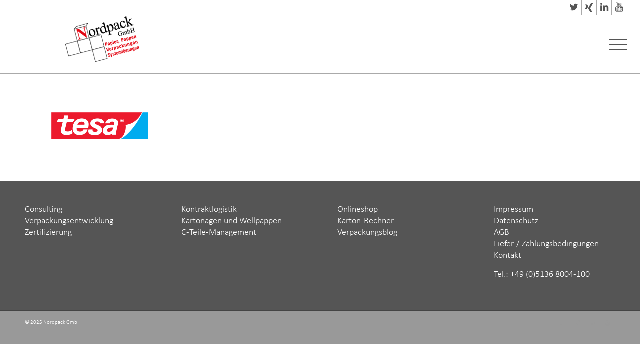

--- FILE ---
content_type: text/html; charset=UTF-8
request_url: https://www.nordpack.de/partner-marken/tesa_300/
body_size: 20398
content:
<!DOCTYPE html><html lang="de" class="html_stretched responsive av-preloader-disabled av-default-lightbox  html_header_top html_logo_left html_main_nav_header html_menu_right html_large html_header_sticky html_header_shrinking html_header_topbar_active html_mobile_menu_tablet html_header_searchicon html_content_align_center html_header_unstick_top_disabled html_header_stretch html_av-overlay-side html_av-overlay-side-classic html_av-submenu-noclone html_entry_id_3020 av-cookies-no-cookie-consent av-no-preview html_text_menu_active"><head><meta charset="UTF-8" /><meta name="viewport" content="width=device-width, initial-scale=1"><meta name='robots' content='index, follow, max-image-preview:large, max-snippet:-1, max-video-preview:-1' /><style>img:is([sizes="auto" i], [sizes^="auto," i]) { contain-intrinsic-size: 3000px 1500px }</style><title>tesa_300 - Nordpack GmbH</title><link rel="canonical" href="https://www.nordpack.de/partner-marken/tesa_300/" /><meta property="og:locale" content="de_DE" /><meta property="og:type" content="article" /><meta property="og:title" content="tesa_300 - Nordpack GmbH" /><meta property="og:url" content="https://www.nordpack.de/partner-marken/tesa_300/" /><meta property="og:site_name" content="Nordpack GmbH" /><meta property="og:image" content="https://www.nordpack.de/partner-marken/tesa_300" /><meta property="og:image:width" content="300" /><meta property="og:image:height" content="78" /><meta property="og:image:type" content="image/png" /><meta name="twitter:card" content="summary_large_image" /> <script type="application/ld+json" class="yoast-schema-graph">{"@context":"https://schema.org","@graph":[{"@type":"WebPage","@id":"https://www.nordpack.de/partner-marken/tesa_300/","url":"https://www.nordpack.de/partner-marken/tesa_300/","name":"tesa_300 - Nordpack GmbH","isPartOf":{"@id":"https://www.nordpack.de/#website"},"primaryImageOfPage":{"@id":"https://www.nordpack.de/partner-marken/tesa_300/#primaryimage"},"image":{"@id":"https://www.nordpack.de/partner-marken/tesa_300/#primaryimage"},"thumbnailUrl":"https://www.nordpack.de/wp-content/uploads/2018/05/tesa_300.png","datePublished":"2018-05-08T13:20:48+00:00","breadcrumb":{"@id":"https://www.nordpack.de/partner-marken/tesa_300/#breadcrumb"},"inLanguage":"de","potentialAction":[{"@type":"ReadAction","target":["https://www.nordpack.de/partner-marken/tesa_300/"]}]},{"@type":"ImageObject","inLanguage":"de","@id":"https://www.nordpack.de/partner-marken/tesa_300/#primaryimage","url":"https://www.nordpack.de/wp-content/uploads/2018/05/tesa_300.png","contentUrl":"https://www.nordpack.de/wp-content/uploads/2018/05/tesa_300.png","width":300,"height":78},{"@type":"BreadcrumbList","@id":"https://www.nordpack.de/partner-marken/tesa_300/#breadcrumb","itemListElement":[{"@type":"ListItem","position":1,"name":"Startseite","item":"https://www.nordpack.de/home/"},{"@type":"ListItem","position":2,"name":"Partner/Marken","item":"https://www.nordpack.de/partner-marken/"},{"@type":"ListItem","position":3,"name":"tesa_300"}]},{"@type":"WebSite","@id":"https://www.nordpack.de/#website","url":"https://www.nordpack.de/","name":"Nordpack GmbH","description":"","potentialAction":[{"@type":"SearchAction","target":{"@type":"EntryPoint","urlTemplate":"https://www.nordpack.de/?s={search_term_string}"},"query-input":{"@type":"PropertyValueSpecification","valueRequired":true,"valueName":"search_term_string"}}],"inLanguage":"de"}]}</script> <link rel="alternate" type="application/rss+xml" title="Nordpack GmbH &raquo; Feed" href="https://www.nordpack.de/feed/" /><link rel="alternate" type="application/rss+xml" title="Nordpack GmbH &raquo; Kommentar-Feed" href="https://www.nordpack.de/comments/feed/" /> <link rel='dns-prefetch' href='//s3-eu-west-1.amazonaws.com'><script type="text/javascript">window._wpemojiSettings = {"baseUrl":"https:\/\/s.w.org\/images\/core\/emoji\/16.0.1\/72x72\/","ext":".png","svgUrl":"https:\/\/s.w.org\/images\/core\/emoji\/16.0.1\/svg\/","svgExt":".svg","source":{"concatemoji":"https:\/\/www.nordpack.de\/wp-includes\/js\/wp-emoji-release.min.js?ver=6.8.3"}};
/*! This file is auto-generated */
!function(s,n){var o,i,e;function c(e){try{var t={supportTests:e,timestamp:(new Date).valueOf()};sessionStorage.setItem(o,JSON.stringify(t))}catch(e){}}function p(e,t,n){e.clearRect(0,0,e.canvas.width,e.canvas.height),e.fillText(t,0,0);var t=new Uint32Array(e.getImageData(0,0,e.canvas.width,e.canvas.height).data),a=(e.clearRect(0,0,e.canvas.width,e.canvas.height),e.fillText(n,0,0),new Uint32Array(e.getImageData(0,0,e.canvas.width,e.canvas.height).data));return t.every(function(e,t){return e===a[t]})}function u(e,t){e.clearRect(0,0,e.canvas.width,e.canvas.height),e.fillText(t,0,0);for(var n=e.getImageData(16,16,1,1),a=0;a<n.data.length;a++)if(0!==n.data[a])return!1;return!0}function f(e,t,n,a){switch(t){case"flag":return n(e,"\ud83c\udff3\ufe0f\u200d\u26a7\ufe0f","\ud83c\udff3\ufe0f\u200b\u26a7\ufe0f")?!1:!n(e,"\ud83c\udde8\ud83c\uddf6","\ud83c\udde8\u200b\ud83c\uddf6")&&!n(e,"\ud83c\udff4\udb40\udc67\udb40\udc62\udb40\udc65\udb40\udc6e\udb40\udc67\udb40\udc7f","\ud83c\udff4\u200b\udb40\udc67\u200b\udb40\udc62\u200b\udb40\udc65\u200b\udb40\udc6e\u200b\udb40\udc67\u200b\udb40\udc7f");case"emoji":return!a(e,"\ud83e\udedf")}return!1}function g(e,t,n,a){var r="undefined"!=typeof WorkerGlobalScope&&self instanceof WorkerGlobalScope?new OffscreenCanvas(300,150):s.createElement("canvas"),o=r.getContext("2d",{willReadFrequently:!0}),i=(o.textBaseline="top",o.font="600 32px Arial",{});return e.forEach(function(e){i[e]=t(o,e,n,a)}),i}function t(e){var t=s.createElement("script");t.src=e,t.defer=!0,s.head.appendChild(t)}"undefined"!=typeof Promise&&(o="wpEmojiSettingsSupports",i=["flag","emoji"],n.supports={everything:!0,everythingExceptFlag:!0},e=new Promise(function(e){s.addEventListener("DOMContentLoaded",e,{once:!0})}),new Promise(function(t){var n=function(){try{var e=JSON.parse(sessionStorage.getItem(o));if("object"==typeof e&&"number"==typeof e.timestamp&&(new Date).valueOf()<e.timestamp+604800&&"object"==typeof e.supportTests)return e.supportTests}catch(e){}return null}();if(!n){if("undefined"!=typeof Worker&&"undefined"!=typeof OffscreenCanvas&&"undefined"!=typeof URL&&URL.createObjectURL&&"undefined"!=typeof Blob)try{var e="postMessage("+g.toString()+"("+[JSON.stringify(i),f.toString(),p.toString(),u.toString()].join(",")+"));",a=new Blob([e],{type:"text/javascript"}),r=new Worker(URL.createObjectURL(a),{name:"wpTestEmojiSupports"});return void(r.onmessage=function(e){c(n=e.data),r.terminate(),t(n)})}catch(e){}c(n=g(i,f,p,u))}t(n)}).then(function(e){for(var t in e)n.supports[t]=e[t],n.supports.everything=n.supports.everything&&n.supports[t],"flag"!==t&&(n.supports.everythingExceptFlag=n.supports.everythingExceptFlag&&n.supports[t]);n.supports.everythingExceptFlag=n.supports.everythingExceptFlag&&!n.supports.flag,n.DOMReady=!1,n.readyCallback=function(){n.DOMReady=!0}}).then(function(){return e}).then(function(){var e;n.supports.everything||(n.readyCallback(),(e=n.source||{}).concatemoji?t(e.concatemoji):e.wpemoji&&e.twemoji&&(t(e.twemoji),t(e.wpemoji)))}))}((window,document),window._wpemojiSettings);</script> <style id='wp-emoji-styles-inline-css' type='text/css'>img.wp-smiley, img.emoji {
		display: inline !important;
		border: none !important;
		box-shadow: none !important;
		height: 1em !important;
		width: 1em !important;
		margin: 0 0.07em !important;
		vertical-align: -0.1em !important;
		background: none !important;
		padding: 0 !important;
	}</style><link rel='stylesheet' id='wp-block-library-css' href='https://www.nordpack.de/wp-includes/css/dist/block-library/style.min.css?ver=6.8.3' type='text/css' media='all' /><style id='classic-theme-styles-inline-css' type='text/css'>/*! This file is auto-generated */
.wp-block-button__link{color:#fff;background-color:#32373c;border-radius:9999px;box-shadow:none;text-decoration:none;padding:calc(.667em + 2px) calc(1.333em + 2px);font-size:1.125em}.wp-block-file__button{background:#32373c;color:#fff;text-decoration:none}</style><style id='pdfemb-pdf-embedder-viewer-style-inline-css' type='text/css'>.wp-block-pdfemb-pdf-embedder-viewer{max-width:none}</style><style id='global-styles-inline-css' type='text/css'>:root{--wp--preset--aspect-ratio--square: 1;--wp--preset--aspect-ratio--4-3: 4/3;--wp--preset--aspect-ratio--3-4: 3/4;--wp--preset--aspect-ratio--3-2: 3/2;--wp--preset--aspect-ratio--2-3: 2/3;--wp--preset--aspect-ratio--16-9: 16/9;--wp--preset--aspect-ratio--9-16: 9/16;--wp--preset--color--black: #000000;--wp--preset--color--cyan-bluish-gray: #abb8c3;--wp--preset--color--white: #ffffff;--wp--preset--color--pale-pink: #f78da7;--wp--preset--color--vivid-red: #cf2e2e;--wp--preset--color--luminous-vivid-orange: #ff6900;--wp--preset--color--luminous-vivid-amber: #fcb900;--wp--preset--color--light-green-cyan: #7bdcb5;--wp--preset--color--vivid-green-cyan: #00d084;--wp--preset--color--pale-cyan-blue: #8ed1fc;--wp--preset--color--vivid-cyan-blue: #0693e3;--wp--preset--color--vivid-purple: #9b51e0;--wp--preset--gradient--vivid-cyan-blue-to-vivid-purple: linear-gradient(135deg,rgba(6,147,227,1) 0%,rgb(155,81,224) 100%);--wp--preset--gradient--light-green-cyan-to-vivid-green-cyan: linear-gradient(135deg,rgb(122,220,180) 0%,rgb(0,208,130) 100%);--wp--preset--gradient--luminous-vivid-amber-to-luminous-vivid-orange: linear-gradient(135deg,rgba(252,185,0,1) 0%,rgba(255,105,0,1) 100%);--wp--preset--gradient--luminous-vivid-orange-to-vivid-red: linear-gradient(135deg,rgba(255,105,0,1) 0%,rgb(207,46,46) 100%);--wp--preset--gradient--very-light-gray-to-cyan-bluish-gray: linear-gradient(135deg,rgb(238,238,238) 0%,rgb(169,184,195) 100%);--wp--preset--gradient--cool-to-warm-spectrum: linear-gradient(135deg,rgb(74,234,220) 0%,rgb(151,120,209) 20%,rgb(207,42,186) 40%,rgb(238,44,130) 60%,rgb(251,105,98) 80%,rgb(254,248,76) 100%);--wp--preset--gradient--blush-light-purple: linear-gradient(135deg,rgb(255,206,236) 0%,rgb(152,150,240) 100%);--wp--preset--gradient--blush-bordeaux: linear-gradient(135deg,rgb(254,205,165) 0%,rgb(254,45,45) 50%,rgb(107,0,62) 100%);--wp--preset--gradient--luminous-dusk: linear-gradient(135deg,rgb(255,203,112) 0%,rgb(199,81,192) 50%,rgb(65,88,208) 100%);--wp--preset--gradient--pale-ocean: linear-gradient(135deg,rgb(255,245,203) 0%,rgb(182,227,212) 50%,rgb(51,167,181) 100%);--wp--preset--gradient--electric-grass: linear-gradient(135deg,rgb(202,248,128) 0%,rgb(113,206,126) 100%);--wp--preset--gradient--midnight: linear-gradient(135deg,rgb(2,3,129) 0%,rgb(40,116,252) 100%);--wp--preset--font-size--small: 13px;--wp--preset--font-size--medium: 20px;--wp--preset--font-size--large: 36px;--wp--preset--font-size--x-large: 42px;--wp--preset--spacing--20: 0.44rem;--wp--preset--spacing--30: 0.67rem;--wp--preset--spacing--40: 1rem;--wp--preset--spacing--50: 1.5rem;--wp--preset--spacing--60: 2.25rem;--wp--preset--spacing--70: 3.38rem;--wp--preset--spacing--80: 5.06rem;--wp--preset--shadow--natural: 6px 6px 9px rgba(0, 0, 0, 0.2);--wp--preset--shadow--deep: 12px 12px 50px rgba(0, 0, 0, 0.4);--wp--preset--shadow--sharp: 6px 6px 0px rgba(0, 0, 0, 0.2);--wp--preset--shadow--outlined: 6px 6px 0px -3px rgba(255, 255, 255, 1), 6px 6px rgba(0, 0, 0, 1);--wp--preset--shadow--crisp: 6px 6px 0px rgba(0, 0, 0, 1);}:where(.is-layout-flex){gap: 0.5em;}:where(.is-layout-grid){gap: 0.5em;}body .is-layout-flex{display: flex;}.is-layout-flex{flex-wrap: wrap;align-items: center;}.is-layout-flex > :is(*, div){margin: 0;}body .is-layout-grid{display: grid;}.is-layout-grid > :is(*, div){margin: 0;}:where(.wp-block-columns.is-layout-flex){gap: 2em;}:where(.wp-block-columns.is-layout-grid){gap: 2em;}:where(.wp-block-post-template.is-layout-flex){gap: 1.25em;}:where(.wp-block-post-template.is-layout-grid){gap: 1.25em;}.has-black-color{color: var(--wp--preset--color--black) !important;}.has-cyan-bluish-gray-color{color: var(--wp--preset--color--cyan-bluish-gray) !important;}.has-white-color{color: var(--wp--preset--color--white) !important;}.has-pale-pink-color{color: var(--wp--preset--color--pale-pink) !important;}.has-vivid-red-color{color: var(--wp--preset--color--vivid-red) !important;}.has-luminous-vivid-orange-color{color: var(--wp--preset--color--luminous-vivid-orange) !important;}.has-luminous-vivid-amber-color{color: var(--wp--preset--color--luminous-vivid-amber) !important;}.has-light-green-cyan-color{color: var(--wp--preset--color--light-green-cyan) !important;}.has-vivid-green-cyan-color{color: var(--wp--preset--color--vivid-green-cyan) !important;}.has-pale-cyan-blue-color{color: var(--wp--preset--color--pale-cyan-blue) !important;}.has-vivid-cyan-blue-color{color: var(--wp--preset--color--vivid-cyan-blue) !important;}.has-vivid-purple-color{color: var(--wp--preset--color--vivid-purple) !important;}.has-black-background-color{background-color: var(--wp--preset--color--black) !important;}.has-cyan-bluish-gray-background-color{background-color: var(--wp--preset--color--cyan-bluish-gray) !important;}.has-white-background-color{background-color: var(--wp--preset--color--white) !important;}.has-pale-pink-background-color{background-color: var(--wp--preset--color--pale-pink) !important;}.has-vivid-red-background-color{background-color: var(--wp--preset--color--vivid-red) !important;}.has-luminous-vivid-orange-background-color{background-color: var(--wp--preset--color--luminous-vivid-orange) !important;}.has-luminous-vivid-amber-background-color{background-color: var(--wp--preset--color--luminous-vivid-amber) !important;}.has-light-green-cyan-background-color{background-color: var(--wp--preset--color--light-green-cyan) !important;}.has-vivid-green-cyan-background-color{background-color: var(--wp--preset--color--vivid-green-cyan) !important;}.has-pale-cyan-blue-background-color{background-color: var(--wp--preset--color--pale-cyan-blue) !important;}.has-vivid-cyan-blue-background-color{background-color: var(--wp--preset--color--vivid-cyan-blue) !important;}.has-vivid-purple-background-color{background-color: var(--wp--preset--color--vivid-purple) !important;}.has-black-border-color{border-color: var(--wp--preset--color--black) !important;}.has-cyan-bluish-gray-border-color{border-color: var(--wp--preset--color--cyan-bluish-gray) !important;}.has-white-border-color{border-color: var(--wp--preset--color--white) !important;}.has-pale-pink-border-color{border-color: var(--wp--preset--color--pale-pink) !important;}.has-vivid-red-border-color{border-color: var(--wp--preset--color--vivid-red) !important;}.has-luminous-vivid-orange-border-color{border-color: var(--wp--preset--color--luminous-vivid-orange) !important;}.has-luminous-vivid-amber-border-color{border-color: var(--wp--preset--color--luminous-vivid-amber) !important;}.has-light-green-cyan-border-color{border-color: var(--wp--preset--color--light-green-cyan) !important;}.has-vivid-green-cyan-border-color{border-color: var(--wp--preset--color--vivid-green-cyan) !important;}.has-pale-cyan-blue-border-color{border-color: var(--wp--preset--color--pale-cyan-blue) !important;}.has-vivid-cyan-blue-border-color{border-color: var(--wp--preset--color--vivid-cyan-blue) !important;}.has-vivid-purple-border-color{border-color: var(--wp--preset--color--vivid-purple) !important;}.has-vivid-cyan-blue-to-vivid-purple-gradient-background{background: var(--wp--preset--gradient--vivid-cyan-blue-to-vivid-purple) !important;}.has-light-green-cyan-to-vivid-green-cyan-gradient-background{background: var(--wp--preset--gradient--light-green-cyan-to-vivid-green-cyan) !important;}.has-luminous-vivid-amber-to-luminous-vivid-orange-gradient-background{background: var(--wp--preset--gradient--luminous-vivid-amber-to-luminous-vivid-orange) !important;}.has-luminous-vivid-orange-to-vivid-red-gradient-background{background: var(--wp--preset--gradient--luminous-vivid-orange-to-vivid-red) !important;}.has-very-light-gray-to-cyan-bluish-gray-gradient-background{background: var(--wp--preset--gradient--very-light-gray-to-cyan-bluish-gray) !important;}.has-cool-to-warm-spectrum-gradient-background{background: var(--wp--preset--gradient--cool-to-warm-spectrum) !important;}.has-blush-light-purple-gradient-background{background: var(--wp--preset--gradient--blush-light-purple) !important;}.has-blush-bordeaux-gradient-background{background: var(--wp--preset--gradient--blush-bordeaux) !important;}.has-luminous-dusk-gradient-background{background: var(--wp--preset--gradient--luminous-dusk) !important;}.has-pale-ocean-gradient-background{background: var(--wp--preset--gradient--pale-ocean) !important;}.has-electric-grass-gradient-background{background: var(--wp--preset--gradient--electric-grass) !important;}.has-midnight-gradient-background{background: var(--wp--preset--gradient--midnight) !important;}.has-small-font-size{font-size: var(--wp--preset--font-size--small) !important;}.has-medium-font-size{font-size: var(--wp--preset--font-size--medium) !important;}.has-large-font-size{font-size: var(--wp--preset--font-size--large) !important;}.has-x-large-font-size{font-size: var(--wp--preset--font-size--x-large) !important;}
:where(.wp-block-post-template.is-layout-flex){gap: 1.25em;}:where(.wp-block-post-template.is-layout-grid){gap: 1.25em;}
:where(.wp-block-columns.is-layout-flex){gap: 2em;}:where(.wp-block-columns.is-layout-grid){gap: 2em;}
:root :where(.wp-block-pullquote){font-size: 1.5em;line-height: 1.6;}</style><link rel='stylesheet' id='uaf_client_css-css' href='https://www.nordpack.de/wp-content/uploads/useanyfont/uaf.css?ver=1755513704' type='text/css' media='all' /><link rel='stylesheet' id='borlabs-cookie-css' href='https://www.nordpack.de/wp-content/cache/borlabs-cookie/borlabs-cookie_1_de.css?ver=2.2.68-11' type='text/css' media='all' /><link rel='stylesheet' id='ulp-css' href='https://www.nordpack.de/wp-content/plugins/layered-popups/css/style.min.css?ver=6.63' type='text/css' media='all' /><link rel='stylesheet' id='ulp-link-buttons-css' href='https://www.nordpack.de/wp-content/plugins/layered-popups/css/link-buttons.min.css?ver=6.63' type='text/css' media='all' /><link rel='stylesheet' id='animate.css-css' href='https://www.nordpack.de/wp-content/plugins/layered-popups/css/animate.min.css?ver=6.63' type='text/css' media='all' /><link rel='stylesheet' id='spinkit-css' href='https://www.nordpack.de/wp-content/plugins/layered-popups/css/spinkit.min.css?ver=6.63' type='text/css' media='all' /><link rel='stylesheet' id='avia-merged-styles-css' href='https://www.nordpack.de/wp-content/uploads/dynamic_avia/avia-merged-styles-e936c23e999b5942968418b9ba619cd1---68c925d6735a4.css' type='text/css' media='all' /> <script type="text/javascript" src="https://www.nordpack.de/wp-includes/js/jquery/jquery.min.js?ver=3.7.1" id="jquery-core-js"></script> <script type="text/javascript" id="borlabs-cookie-prioritize-js-extra">/*swift-is-localization*/
var borlabsCookiePrioritized = {"domain":"www.nordpack.de","path":"\/","version":"1","bots":"1","optInJS":{"marketing":{"google-analytics":"[base64]"}}};</script> <link rel="EditURI" type="application/rsd+xml" title="RSD" href="https://www.nordpack.de/xmlrpc.php?rsd" /><meta name="generator" content="WordPress 6.8.3" /><link rel='shortlink' href='https://www.nordpack.de/?p=3020' /><link rel="alternate" title="oEmbed (JSON)" type="application/json+oembed" href="https://www.nordpack.de/wp-json/oembed/1.0/embed?url=https%3A%2F%2Fwww.nordpack.de%2Fpartner-marken%2Ftesa_300%2F" /><link rel="alternate" title="oEmbed (XML)" type="text/xml+oembed" href="https://www.nordpack.de/wp-json/oembed/1.0/embed?url=https%3A%2F%2Fwww.nordpack.de%2Fpartner-marken%2Ftesa_300%2F&#038;format=xml" /><link rel="profile" href="http://gmpg.org/xfn/11" /><link rel="alternate" type="application/rss+xml" title="Nordpack GmbH RSS2 Feed" href="https://www.nordpack.de/feed/" /><link rel="pingback" href="https://www.nordpack.de/xmlrpc.php" /> <!--[if lt IE 9]><script src="https://www.nordpack.de/wp-content/themes/nordpack/js/html5shiv.js"></script><![endif]--><link rel="icon" href="https://www.nordpack.de/wp-content/uploads/2020/04/fav.png" type="image/png"> <script>var ulp_custom_handlers = {};
			var ulp_cookie_value = "ilovelencha";
			var ulp_onload_popup = "";
			var ulp_onload_mode = "none";
			var ulp_onload_period = "5";
			var ulp_onscroll_popup = "";
			var ulp_onscroll_mode = "none";
			var ulp_onscroll_period = "5";
			var ulp_onexit_popup = "";
			var ulp_onexit_mode = "none";
			var ulp_onexit_period = "5";
			var ulp_onidle_popup = "";
			var ulp_onidle_mode = "none";
			var ulp_onidle_period = "5";
			var ulp_onabd_popup = "";
			var ulp_onabd_mode = "none";
			var ulp_onabd_period = "5";
			var ulp_onload_delay = "5";
			var ulp_onload_close_delay = "0";
			var ulp_onscroll_offset = "600";
			var ulp_onidle_delay = "30";
			var ulp_recaptcha_enable = "off";
			var ulp_content_id = "3020";</script>  <script type="text/javascript">'use strict';var avia_is_mobile=!1;if(/Android|webOS|iPhone|iPad|iPod|BlackBerry|IEMobile|Opera Mini/i.test(navigator.userAgent)&&'ontouchstart' in document.documentElement){avia_is_mobile=!0;document.documentElement.className+=' avia_mobile '}
else{document.documentElement.className+=' avia_desktop '};document.documentElement.className+=' js_active ';(function(){var e=['-webkit-','-moz-','-ms-',''],n='';for(var t in e){if(e[t]+'transform' in document.documentElement.style){document.documentElement.className+=' avia_transform ';n=e[t]+'transform'};if(e[t]+'perspective' in document.documentElement.style)document.documentElement.className+=' avia_transform3d '};if(typeof document.getElementsByClassName=='function'&&typeof document.documentElement.getBoundingClientRect=='function'&&avia_is_mobile==!1){if(n&&window.innerHeight>0){setTimeout(function(){var e=0,o={},a=0,t=document.getElementsByClassName('av-parallax'),i=window.pageYOffset||document.documentElement.scrollTop;for(e=0;e<t.length;e++){t[e].style.top='0px';o=t[e].getBoundingClientRect();a=Math.ceil((window.innerHeight+i-o.top)*0.3);t[e].style[n]='translate(0px, '+a+'px)';t[e].style.top='auto';t[e].className+=' enabled-parallax '}},50)}}})();</script> <style type="text/css" id="wp-custom-css">#scroll-top-link{
    bottom: 7rem;
}</style><style type='text/css'>@font-face {font-family: 'entypo-fontello'; font-weight: normal; font-style: normal; font-display: auto;
src: url('https://www.nordpack.de/wp-content/themes/nordpack/config-templatebuilder/avia-template-builder/assets/fonts/entypo-fontello.woff2') format('woff2'),
url('https://www.nordpack.de/wp-content/themes/nordpack/config-templatebuilder/avia-template-builder/assets/fonts/entypo-fontello.woff') format('woff'),
url('https://www.nordpack.de/wp-content/themes/nordpack/config-templatebuilder/avia-template-builder/assets/fonts/entypo-fontello.ttf') format('truetype'), 
url('https://www.nordpack.de/wp-content/themes/nordpack/config-templatebuilder/avia-template-builder/assets/fonts/entypo-fontello.svg#entypo-fontello') format('svg'),
url('https://www.nordpack.de/wp-content/themes/nordpack/config-templatebuilder/avia-template-builder/assets/fonts/entypo-fontello.eot'),
url('https://www.nordpack.de/wp-content/themes/nordpack/config-templatebuilder/avia-template-builder/assets/fonts/entypo-fontello.eot?#iefix') format('embedded-opentype');
} #top .avia-font-entypo-fontello, body .avia-font-entypo-fontello, html body [data-av_iconfont='entypo-fontello']:before{ font-family: 'entypo-fontello'; }

@font-face {font-family: 'fontello'; font-weight: normal; font-style: normal; font-display: auto;
src: url('https://www.nordpack.de/wp-content/uploads/avia_fonts/fontello/fontello.woff2') format('woff2'),
url('https://www.nordpack.de/wp-content/uploads/avia_fonts/fontello/fontello.woff') format('woff'),
url('https://www.nordpack.de/wp-content/uploads/avia_fonts/fontello/fontello.ttf') format('truetype'), 
url('https://www.nordpack.de/wp-content/uploads/avia_fonts/fontello/fontello.svg#fontello') format('svg'),
url('https://www.nordpack.de/wp-content/uploads/avia_fonts/fontello/fontello.eot'),
url('https://www.nordpack.de/wp-content/uploads/avia_fonts/fontello/fontello.eot?#iefix') format('embedded-opentype');
} #top .avia-font-fontello, body .avia-font-fontello, html body [data-av_iconfont='fontello']:before{ font-family: 'fontello'; }</style><script data-dont-merge="">(function(){function iv(a){if(a.nodeName=='SOURCE'){a = a.nextSibling;}if(typeof a !== 'object' || a === null || typeof a.getBoundingClientRect!=='function'){return false}var b=a.getBoundingClientRect();return((a.innerHeight||a.clientHeight)>0&&b.bottom+50>=0&&b.right+50>=0&&b.top-50<=(window.innerHeight||document.documentElement.clientHeight)&&b.left-50<=(window.innerWidth||document.documentElement.clientWidth))}function ll(){var a=document.querySelectorAll('[data-swift-image-lazyload]');for(var i in a){if(iv(a[i])){a[i].onload=function(){window.dispatchEvent(new Event('resize'));};try{if(a[i].nodeName == 'IMG'){a[i].setAttribute('src',(typeof a[i].dataset.src != 'undefined' ? a[i].dataset.src : a[i].src))};a[i].setAttribute('srcset',(typeof a[i].dataset.srcset !== 'undefined' ? a[i].dataset.srcset : ''));a[i].setAttribute('sizes',(typeof a[i].dataset.sizes !== 'undefined' ? a[i].dataset.sizes : ''));a[i].setAttribute('style',(typeof a[i].dataset.style !== 'undefined' ? a[i].dataset.style : ''));a[i].removeAttribute('data-swift-image-lazyload')}catch(e){}}}requestAnimationFrame(ll)}requestAnimationFrame(ll)})();</script> </head><body id="top" class="attachment wp-singular attachment-template-default attachmentid-3020 attachment-png wp-theme-nordpack  rtl_columns stretched arial-websave arial av-recaptcha-enabled av-google-badge-hide" itemscope="itemscope" itemtype="https://schema.org/WebPage" ><div id='wrap_all'><header id='header' class='all_colors header_color light_bg_color  av_header_top av_logo_left av_main_nav_header av_menu_right av_large av_header_sticky av_header_shrinking av_header_stretch av_mobile_menu_tablet av_header_searchicon av_header_unstick_top_disabled av_bottom_nav_disabled  av_header_border_disabled'  role="banner" itemscope="itemscope" itemtype="https://schema.org/WPHeader" ><div id='header_meta' class='container_wrap container_wrap_meta  av_icon_active_right av_extra_header_active av_secondary_right av_entry_id_3020'><div class='container'><ul class='noLightbox social_bookmarks icon_count_4'><li class='social_bookmarks_twitter av-social-link-twitter social_icon_1'><a target="_blank" aria-label="Link zu Twitter" href='http://twitter.com/' aria-hidden='false' data-av_icon='' data-av_iconfont='entypo-fontello' title='Twitter' rel="noopener"><span class='avia_hidden_link_text'>Twitter</span></a></li><li class='social_bookmarks_xing av-social-link-xing social_icon_2'><a target="_blank" aria-label="Link zu Xing" href='https://www.xing.com/pages/nordpack-gmbh' aria-hidden='false' data-av_icon='' data-av_iconfont='entypo-fontello' title='Xing' rel="noopener"><span class='avia_hidden_link_text'>Xing</span></a></li><li class='social_bookmarks_linkedin av-social-link-linkedin social_icon_3'><a target="_blank" aria-label="Link zu LinkedIn" href='https://www.linkedin.com/company/nordpack-gmbh' aria-hidden='false' data-av_icon='' data-av_iconfont='entypo-fontello' title='LinkedIn' rel="noopener"><span class='avia_hidden_link_text'>LinkedIn</span></a></li><li class='social_bookmarks_youtube av-social-link-youtube social_icon_4'><a target="_blank" aria-label="Link zu Youtube" href='https://www.youtube.com/user/NordpackGmbH' aria-hidden='false' data-av_icon='' data-av_iconfont='entypo-fontello' title='Youtube' rel="noopener"><span class='avia_hidden_link_text'>Youtube</span></a></li></ul></div></div><div  id='header_main' class='container_wrap container_wrap_logo'><div class='container av-logo-container'><div class='inner-container'><span class='logo'><a href='https://www.nordpack.de/'><img height="100" width="300" src="[data-uri]" alt="Nordpack GmbH" title="" data-src="https://www.nordpack.de/wp-content/uploads/2018/06/np24logo.png" data-srcset="" data-sizes="" data-swift-image-lazyload="true" data-style="" style="height:100px"  data-l></a></span><nav class='main_menu' data-selectname='Wähle eine Seite'  role="navigation" itemscope="itemscope" itemtype="https://schema.org/SiteNavigationElement" ><div class="avia-menu av-main-nav-wrap"><ul id="avia-menu" class="menu av-main-nav"><li id="menu-item-3742" class="menu-item menu-item-type-custom menu-item-object-custom av-menu-button av-menu-button-bordered menu-item-top-level menu-item-top-level-1"><a target="_blank" href="https://www.nordpack24.de/" itemprop="url" rel="noopener"><span class="avia-bullet"></span><span class="avia-menu-text">Onlineshop</span><span class="avia-menu-fx"><span class="avia-arrow-wrap"><span class="avia-arrow"></span></span></span></a></li><li id="menu-item-184" class="menu-item menu-item-type-post_type menu-item-object-page menu-item-has-children menu-item-top-level menu-item-top-level-2"><a href="https://www.nordpack.de/produkte/" itemprop="url"><span class="avia-bullet"></span><span class="avia-menu-text">Produkte</span><span class="avia-menu-fx"><span class="avia-arrow-wrap"><span class="avia-arrow"></span></span></span></a><ul class="sub-menu"><li id="menu-item-1851" class="menu-item menu-item-type-post_type menu-item-object-page"><a href="https://www.nordpack.de/spezialverpackungen/" itemprop="url"><span class="avia-bullet"></span><span class="avia-menu-text">Spezialverpackungen</span></a></li><li id="menu-item-2092" class="menu-item menu-item-type-post_type menu-item-object-page"><a href="https://www.nordpack.de/kartonagen-und-wellpappen/" itemprop="url"><span class="avia-bullet"></span><span class="avia-menu-text">Kartonagen und Wellpappen</span></a></li><li id="menu-item-2099" class="menu-item menu-item-type-post_type menu-item-object-page"><a href="https://www.nordpack.de/kuehlverpackungen/" itemprop="url"><span class="avia-bullet"></span><span class="avia-menu-text">Kühlverpackungen</span></a></li><li id="menu-item-2094" class="menu-item menu-item-type-post_type menu-item-object-page"><a href="https://www.nordpack.de/papier-karton-und-pappe/" itemprop="url"><span class="avia-bullet"></span><span class="avia-menu-text">Papier, Karton und Pappe</span></a></li><li id="menu-item-2093" class="menu-item menu-item-type-post_type menu-item-object-page"><a href="https://www.nordpack.de/klebebaender/" itemprop="url"><span class="avia-bullet"></span><span class="avia-menu-text">Klebebänder</span></a></li><li id="menu-item-2095" class="menu-item menu-item-type-post_type menu-item-object-page"><a href="https://www.nordpack.de/schrumpfen-stretchen-und-umreifen/" itemprop="url"><span class="avia-bullet"></span><span class="avia-menu-text">Schrumpfen, Stretchen und Umreifen</span></a></li><li id="menu-item-2096" class="menu-item menu-item-type-post_type menu-item-object-page"><a href="https://www.nordpack.de/schuetzen-fuellen-und-fixieren/" itemprop="url"><span class="avia-bullet"></span><span class="avia-menu-text">Schützen, Füllen und Fixieren</span></a></li><li id="menu-item-2097" class="menu-item menu-item-type-post_type menu-item-object-page"><a href="https://www.nordpack.de/maschinen-und-packplatzsysteme/" itemprop="url"><span class="avia-bullet"></span><span class="avia-menu-text">Maschinen und Packplatzsysteme</span></a></li><li id="menu-item-2385" class="menu-item menu-item-type-post_type menu-item-object-page"><a href="https://www.nordpack.de/transportverpackungen/" itemprop="url"><span class="avia-bullet"></span><span class="avia-menu-text">Service- und Transportverpackungen</span></a></li><li id="menu-item-2098" class="menu-item menu-item-type-post_type menu-item-object-page"><a href="https://www.nordpack.de/zubehoere-von-a-bis-z/" itemprop="url"><span class="avia-bullet"></span><span class="avia-menu-text">Zubehöre von A bis Z</span></a></li></ul></li><li id="menu-item-1871" class="menu-item menu-item-type-post_type menu-item-object-page menu-item-has-children menu-item-top-level menu-item-top-level-3"><a href="https://www.nordpack.de/system-dienstleister/" itemprop="url"><span class="avia-bullet"></span><span class="avia-menu-text">System-Dienstleister</span><span class="avia-menu-fx"><span class="avia-arrow-wrap"><span class="avia-arrow"></span></span></span></a><ul class="sub-menu"><li id="menu-item-1922" class="menu-item menu-item-type-post_type menu-item-object-page"><a href="https://www.nordpack.de/einzel-und-grosshandel/" itemprop="url"><span class="avia-bullet"></span><span class="avia-menu-text">Einzel- und Großhandel</span></a></li><li id="menu-item-1982" class="menu-item menu-item-type-post_type menu-item-object-page"><a href="https://www.nordpack.de/industrieloesungen/" itemprop="url"><span class="avia-bullet"></span><span class="avia-menu-text">Industrielösungen</span></a></li><li id="menu-item-1971" class="menu-item menu-item-type-post_type menu-item-object-page"><a href="https://www.nordpack.de/ladungs-sicherung/" itemprop="url"><span class="avia-bullet"></span><span class="avia-menu-text">Ladungssicherung</span></a></li><li id="menu-item-1990" class="menu-item menu-item-type-post_type menu-item-object-page"><a href="https://www.nordpack.de/lager-und-logistik/" itemprop="url"><span class="avia-bullet"></span><span class="avia-menu-text">Lager und Logistik</span></a></li><li id="menu-item-1967" class="menu-item menu-item-type-post_type menu-item-object-page"><a href="https://www.nordpack.de/systemverpackungen/" itemprop="url"><span class="avia-bullet"></span><span class="avia-menu-text">Systemverpackungen</span></a></li><li id="menu-item-1960" class="menu-item menu-item-type-post_type menu-item-object-page"><a href="https://www.nordpack.de/verpackungsentwicklung/" itemprop="url"><span class="avia-bullet"></span><span class="avia-menu-text">Verpackungsentwicklung</span></a></li><li id="menu-item-2487" class="menu-item menu-item-type-post_type menu-item-object-page"><a href="https://www.nordpack.de/c-teile-management/" itemprop="url"><span class="avia-bullet"></span><span class="avia-menu-text">C-Teile Management</span></a></li></ul></li><li id="menu-item-2002" class="menu-item menu-item-type-post_type menu-item-object-page menu-item-has-children menu-item-top-level menu-item-top-level-4"><a href="https://www.nordpack.de/verpackungsberatung-nordpack/" itemprop="url"><span class="avia-bullet"></span><span class="avia-menu-text">Verpackungsberatung</span><span class="avia-menu-fx"><span class="avia-arrow-wrap"><span class="avia-arrow"></span></span></span></a><ul class="sub-menu"><li id="menu-item-2029" class="menu-item menu-item-type-post_type menu-item-object-page"><a href="https://www.nordpack.de/nordpack-consulting/" itemprop="url"><span class="avia-bullet"></span><span class="avia-menu-text">Nordpack Consulting</span></a></li><li id="menu-item-2028" class="menu-item menu-item-type-post_type menu-item-object-page"><a href="https://www.nordpack.de/verpackungs-und-prozessberatung/" itemprop="url"><span class="avia-bullet"></span><span class="avia-menu-text">Verpackungs- und Prozessberatung</span></a></li><li id="menu-item-2038" class="menu-item menu-item-type-post_type menu-item-object-page"><a href="https://www.nordpack.de/konstruktive-verpackungen/" itemprop="url"><span class="avia-bullet"></span><span class="avia-menu-text">Konstruktive Verpackungen</span></a></li><li id="menu-item-2061" class="menu-item menu-item-type-post_type menu-item-object-page"><a href="https://www.nordpack.de/logistikkonzepte/" itemprop="url"><span class="avia-bullet"></span><span class="avia-menu-text">Logistikkonzepte</span></a></li><li id="menu-item-2067" class="menu-item menu-item-type-post_type menu-item-object-page"><a href="https://www.nordpack.de/lagerloesungen/" itemprop="url"><span class="avia-bullet"></span><span class="avia-menu-text">Lagerlösungen</span></a></li><li id="menu-item-2079" class="menu-item menu-item-type-post_type menu-item-object-page"><a href="https://www.nordpack.de/workflow-optimierung/" itemprop="url"><span class="avia-bullet"></span><span class="avia-menu-text">Workflow-Optimierung</span></a></li><li id="menu-item-2047" class="menu-item menu-item-type-post_type menu-item-object-page"><a href="https://www.nordpack.de/verpackungsmaschinen/" itemprop="url"><span class="avia-bullet"></span><span class="avia-menu-text">Verpackungsmaschinen</span></a></li><li id="menu-item-2073" class="menu-item menu-item-type-post_type menu-item-object-page"><a href="https://www.nordpack.de/beschaffungsmanagement/" itemprop="url"><span class="avia-bullet"></span><span class="avia-menu-text">Beschaffungsmanagement</span></a></li><li id="menu-item-2085" class="menu-item menu-item-type-post_type menu-item-object-page"><a href="https://www.nordpack.de/datenmanagement/" itemprop="url"><span class="avia-bullet"></span><span class="avia-menu-text">Datenmanagement</span></a></li></ul></li><li id="menu-item-2151" class="menu-item menu-item-type-post_type menu-item-object-page menu-item-has-children menu-item-top-level menu-item-top-level-5"><a href="https://www.nordpack.de/service/" itemprop="url"><span class="avia-bullet"></span><span class="avia-menu-text">Service</span><span class="avia-menu-fx"><span class="avia-arrow-wrap"><span class="avia-arrow"></span></span></span></a><ul class="sub-menu"><li id="menu-item-2165" class="menu-item menu-item-type-post_type menu-item-object-page"><a href="https://www.nordpack.de/beratung-und-vertrieb/" itemprop="url"><span class="avia-bullet"></span><span class="avia-menu-text">Beratung und Vertrieb</span></a></li><li id="menu-item-2200" class="menu-item menu-item-type-post_type menu-item-object-page"><a href="https://www.nordpack.de/kontraktlogistik/" itemprop="url"><span class="avia-bullet"></span><span class="avia-menu-text">Kontraktlogistik</span></a></li><li id="menu-item-2183" class="menu-item menu-item-type-post_type menu-item-object-page"><a href="https://www.nordpack.de/zertifizierungen/" itemprop="url"><span class="avia-bullet"></span><span class="avia-menu-text">Zertifizierungen</span></a></li><li id="menu-item-2182" class="menu-item menu-item-type-post_type menu-item-object-page"><a href="https://www.nordpack.de/kompetenzzentrum-reibwertpruefung/" itemprop="url"><span class="avia-bullet"></span><span class="avia-menu-text">Kompetenzzentrum – Reibwertprüfung</span></a></li><li id="menu-item-2194" class="menu-item menu-item-type-post_type menu-item-object-page"><a href="https://www.nordpack.de/verpackungstests/" itemprop="url"><span class="avia-bullet"></span><span class="avia-menu-text">Verpackungstests</span></a></li><li id="menu-item-2207" class="menu-item menu-item-type-post_type menu-item-object-page"><a href="https://www.nordpack.de/online-services/" itemprop="url"><span class="avia-bullet"></span><span class="avia-menu-text">Online-Services</span></a></li><li id="menu-item-2225" class="menu-item menu-item-type-post_type menu-item-object-page"><a href="https://www.nordpack.de/downloads/" itemprop="url"><span class="avia-bullet"></span><span class="avia-menu-text">Downloads</span></a></li></ul></li><li id="menu-item-2239" class="menu-item menu-item-type-post_type menu-item-object-page menu-item-has-children menu-item-top-level menu-item-top-level-6"><a href="https://www.nordpack.de/unternehmen/" itemprop="url"><span class="avia-bullet"></span><span class="avia-menu-text">Unternehmen</span><span class="avia-menu-fx"><span class="avia-arrow-wrap"><span class="avia-arrow"></span></span></span></a><ul class="sub-menu"><li id="menu-item-2258" class="menu-item menu-item-type-post_type menu-item-object-page"><a href="https://www.nordpack.de/ueber-uns/" itemprop="url"><span class="avia-bullet"></span><span class="avia-menu-text">Über uns</span></a></li><li id="menu-item-2266" class="menu-item menu-item-type-post_type menu-item-object-page"><a href="https://www.nordpack.de/partner-marken/" itemprop="url"><span class="avia-bullet"></span><span class="avia-menu-text">Partner/Marken</span></a></li><li id="menu-item-2295" class="menu-item menu-item-type-post_type menu-item-object-page"><a href="https://www.nordpack.de/referenzen/" itemprop="url"><span class="avia-bullet"></span><span class="avia-menu-text">Referenzen</span></a></li><li id="menu-item-2300" class="menu-item menu-item-type-post_type menu-item-object-page"><a href="https://www.nordpack.de/zahlen-daten-fakten/" itemprop="url"><span class="avia-bullet"></span><span class="avia-menu-text">Zahlen, Daten, Fakten</span></a></li><li id="menu-item-3480" class="menu-item menu-item-type-custom menu-item-object-custom"><a href="https://www.nordpack24.de" itemprop="url"><span class="avia-bullet"></span><span class="avia-menu-text">Nordpack Shop</span></a></li></ul></li><li id="menu-item-2317" class="menu-item menu-item-type-post_type menu-item-object-page menu-item-has-children menu-item-top-level menu-item-top-level-7"><a href="https://www.nordpack.de/karriere/" itemprop="url"><span class="avia-bullet"></span><span class="avia-menu-text">Karriere</span><span class="avia-menu-fx"><span class="avia-arrow-wrap"><span class="avia-arrow"></span></span></span></a><ul class="sub-menu"><li id="menu-item-2626" class="menu-item menu-item-type-post_type menu-item-object-page"><a href="https://www.nordpack.de/stellenangebote/" itemprop="url"><span class="avia-bullet"></span><span class="avia-menu-text">Stellenangebote</span></a></li><li id="menu-item-2615" class="menu-item menu-item-type-post_type menu-item-object-page"><a href="https://www.nordpack.de/ausbildung/" itemprop="url"><span class="avia-bullet"></span><span class="avia-menu-text">Ausbildung</span></a></li><li id="menu-item-4641" class="menu-item menu-item-type-post_type menu-item-object-page"><a href="https://www.nordpack.de/werkspraktikum/" itemprop="url"><span class="avia-bullet"></span><span class="avia-menu-text">Werkspraktikum</span></a></li></ul></li><li id="menu-item-195" class="menu-item menu-item-type-post_type menu-item-object-page menu-item-mega-parent  menu-item-top-level menu-item-top-level-8"><a href="https://www.nordpack.de/ihre-anfrage/" itemprop="url"><span class="avia-bullet"></span><span class="avia-menu-text">Ihre Anfrage</span><span class="avia-menu-fx"><span class="avia-arrow-wrap"><span class="avia-arrow"></span></span></span></a></li><li id="menu-item-3492" class="menu-item menu-item-type-custom menu-item-object-custom av-menu-button av-menu-button-bordered menu-item-top-level menu-item-top-level-9"><a href="https://www.nordpack.de/en/" itemprop="url"><span class="avia-bullet"></span><span class="avia-menu-text">EN</span><span class="avia-menu-fx"><span class="avia-arrow-wrap"><span class="avia-arrow"></span></span></span></a></li><li id="menu-item-search" class="noMobile menu-item menu-item-search-dropdown menu-item-avia-special"><a aria-label="Suche" href="?s=" rel=" nofollow" data-avia-search-tooltip="  &lt;form role=&quot;search&quot; action=&quot;https://www.nordpack.de/&quot; id=&quot;searchform&quot; method=&quot;get&quot; class=&quot;&quot;&gt; &lt;div&gt; &lt;input type=&quot;submit&quot; value=&quot;&quot; id=&quot;searchsubmit&quot; class=&quot;button avia-font-entypo-fontello&quot; /&gt; &lt;input type=&quot;text&quot; id=&quot;s&quot; name=&quot;s&quot; value=&quot;&quot; placeholder='Suche' /&gt; &lt;/div&gt;&lt;/form&gt;" aria-hidden='false' data-av_icon='' data-av_iconfont='entypo-fontello'><span class="avia_hidden_link_text">Suche</span></a></li><li class="av-burger-menu-main menu-item-avia-special"> <a href="#" aria-label="Menü" aria-hidden="false"> <span class="av-hamburger av-hamburger--spin av-js-hamburger"> <span class="av-hamburger-box"> <span class="av-hamburger-inner"></span> <strong>Menü</strong> </span> </span> <span class="avia_hidden_link_text">Menü</span> </a></li></ul></div></nav></div></div></div><div class='header_bg'></div></header><div id='main' class='all_colors' data-scroll-offset='116'><div class='container_wrap container_wrap_first main_color fullsize'><div class='container'><main class='template-page content  av-content-full alpha units'  role="main" itemprop="mainContentOfPage" ><article class='post-entry post-entry-type-page post-entry-3020'  itemscope="itemscope" itemtype="https://schema.org/CreativeWork" ><div class="entry-content-wrapper clearfix"><header class="entry-content-header"></header><div class="entry-content"  itemprop="text" ><p class="attachment"><a href='https://www.nordpack.de/wp-content/uploads/2018/05/tesa_300.png'><img decoding="async" width="300" height="78" src="[data-uri]" class="attachment-medium size-medium" alt="" data-src="https://www.nordpack.de/wp-content/uploads/2018/05/tesa_300.png" data-srcset="https://www.nordpack.de/wp-content/uploads/2018/05/tesa_300.png 300w, https://www.nordpack.de/wp-content/uploads/2018/05/tesa_300-20x5.png 20w" data-sizes="(max-width: 300px) 100vw, 300px" data-swift-image-lazyload="true" data-style="" style="height:78px"  data-l></a></p></div><footer class="entry-footer"></footer></div></article></main></div></div><div class='container_wrap footer_color' id='footer'><div class='container'><div class='flex_column av_one_fourth  first el_before_av_one_fourth'><section id="text-3" class="widget clearfix widget_text"><div class="textwidget"><p><a href="https://www.nordpack.de/verpackungsberatung-nordpack/">Consulting</a><br /> <a href="https://www.nordpack.de/verpackungsentwicklung/">Verpackungsentwicklung</a><br /> <a href="https://www.nordpack.de/zertifizierungen/">Zertifizierung</a></p></div> <span class="seperator extralight-border"></span></section></div><div class='flex_column av_one_fourth  el_after_av_one_fourth  el_before_av_one_fourth'><section id="text-4" class="widget clearfix widget_text"><div class="textwidget"><p><a href="https://www.nordpack.de/kontraktlogistik/">Kontraktlogistik</a><br /> <a href="https://www.nordpack.de/kartonagen-und-wellpappen/">Kartonagen und Wellpappen</a><br /> <a href="https://www.nordpack.de/c-teile-management/">C-Teile-Management</a></p></div> <span class="seperator extralight-border"></span></section></div><div class='flex_column av_one_fourth  el_after_av_one_fourth  el_before_av_one_fourth'><section id="text-5" class="widget clearfix widget_text"><div class="textwidget"><p><a href="https://www.nordpack24.de/" target="_blank" rel="noopener">Onlineshop</a><br /> <a href="https://www.nordpack24.de/karton-nach-mass/" target="_blank" rel="noopener">Karton-Rechner</a><br /> <a href="https://www.nordpack-gmbh.info/" target="_blank" rel="noopener">Verpackungsblog</a></p></div> <span class="seperator extralight-border"></span></section></div><div class='flex_column av_one_fourth  el_after_av_one_fourth  el_before_av_one_fourth'><section id="text-6" class="widget clearfix widget_text"><div class="textwidget"><p><a href="https://www.nordpack.de/impressum/">Impressum</a><br /> <a href="https://www.nordpack.de/datenschutz/">Datenschutz</a><br /> <a href="https://www.nordpack.de/agb-1/">AGB</a><br /> <a href="https://www.nordpack.de/liefer-und-zahlungsbedingungen/">Liefer-/ Zahlungsbedingungen</a><br /> <a href="https://www.nordpack.de/kontakt/">Kontakt</a></p><p>Tel.: ‪+49 (0)5136 8004-100</p></div> <span class="seperator extralight-border"></span></section></div></div></div><footer class='container_wrap socket_color' id='socket'  role="contentinfo" itemscope="itemscope" itemtype="https://schema.org/WPFooter" ><div class='container'> <span class='copyright'>© 2025 Nordpack GmbH  ‬</span><ul class='noLightbox social_bookmarks icon_count_4'><li class='social_bookmarks_twitter av-social-link-twitter social_icon_1'><a target="_blank" aria-label="Link zu Twitter" href='http://twitter.com/' aria-hidden='false' data-av_icon='' data-av_iconfont='entypo-fontello' title='Twitter' rel="noopener"><span class='avia_hidden_link_text'>Twitter</span></a></li><li class='social_bookmarks_xing av-social-link-xing social_icon_2'><a target="_blank" aria-label="Link zu Xing" href='https://www.xing.com/pages/nordpack-gmbh' aria-hidden='false' data-av_icon='' data-av_iconfont='entypo-fontello' title='Xing' rel="noopener"><span class='avia_hidden_link_text'>Xing</span></a></li><li class='social_bookmarks_linkedin av-social-link-linkedin social_icon_3'><a target="_blank" aria-label="Link zu LinkedIn" href='https://www.linkedin.com/company/nordpack-gmbh' aria-hidden='false' data-av_icon='' data-av_iconfont='entypo-fontello' title='LinkedIn' rel="noopener"><span class='avia_hidden_link_text'>LinkedIn</span></a></li><li class='social_bookmarks_youtube av-social-link-youtube social_icon_4'><a target="_blank" aria-label="Link zu Youtube" href='https://www.youtube.com/user/NordpackGmbH' aria-hidden='false' data-av_icon='' data-av_iconfont='entypo-fontello' title='Youtube' rel="noopener"><span class='avia_hidden_link_text'>Youtube</span></a></li></ul></div></footer></div></div> <a href='#top' title='Nach oben scrollen' id='scroll-top-link' aria-hidden='true' data-av_icon='' data-av_iconfont='entypo-fontello'><span class="avia_hidden_link_text">Nach oben scrollen</span></a><div id="fb-root"></div> <script type="speculationrules">{"prefetch":[{"source":"document","where":{"and":[{"href_matches":"\/*"},{"not":{"href_matches":["\/wp-*.php","\/wp-admin\/*","\/wp-content\/uploads\/*","\/wp-content\/*","\/wp-content\/plugins\/*","\/wp-content\/themes\/nordpack\/*","\/*\\?(.+)"]}},{"not":{"selector_matches":"a[rel~=\"nofollow\"]"}},{"not":{"selector_matches":".no-prefetch, .no-prefetch a"}}]},"eagerness":"conservative"}]}</script> <script type='text/javascript'>var avia_framework_globals = avia_framework_globals || {};
    avia_framework_globals.frameworkUrl = 'https://www.nordpack.de/wp-content/themes/nordpack/framework/';
    avia_framework_globals.installedAt = 'https://www.nordpack.de/wp-content/themes/nordpack/';
    avia_framework_globals.ajaxurl = 'https://www.nordpack.de/wp-admin/admin-ajax.php';</script> <div data-nosnippet><script id="BorlabsCookieBoxWrap" type="text/template"><div
    id="BorlabsCookieBox"
    class="BorlabsCookie"
    role="dialog"
    aria-labelledby="CookieBoxTextHeadline"
    aria-describedby="CookieBoxTextDescription"
    aria-modal="true"
>
    <div class="middle-center" style="display: none;">
        <div class="_brlbs-box-wrap">
            <div class="_brlbs-box _brlbs-box-advanced">
                <div class="cookie-box">
                    <div class="container">
                        <div class="row">
                            <div class="col-12">
                                <div class="_brlbs-flex-center">
                                                                            <img
                                            width="32"
                                            height="32"
                                            class="cookie-logo"
                                            src="https://www.nordpack.de/wp-content/uploads/2020/09/np24logo.jpg"
                                            srcset="https://www.nordpack.de/wp-content/uploads/2020/09/np24logo.jpg, https://www.nordpack.de/wp-content/uploads/2020/09/np24logo.jpg 2x"
                                            alt="Datenschutzeinstellungen"
                                            aria-hidden="true"
                                        >
                                    
                                    <span role="heading" aria-level="3" class="_brlbs-h3" id="CookieBoxTextHeadline">Datenschutzeinstellungen</span>
                                </div>

                                <p id="CookieBoxTextDescription"><span class="_brlbs-paragraph _brlbs-text-description">Wir nutzen Cookies auf unserer Website. Einige von ihnen sind essenziell, während andere uns helfen, diese Website und Ihre Erfahrung zu verbessern.</span> <span class="_brlbs-paragraph _brlbs-text-confirm-age">Wenn Sie unter 16 Jahre alt sind und Ihre Zustimmung zu freiwilligen Diensten geben möchten, müssen Sie Ihre Erziehungsberechtigten um Erlaubnis bitten.</span> <span class="_brlbs-paragraph _brlbs-text-technology">Wir verwenden Cookies und andere Technologien auf unserer Website. Einige von ihnen sind essenziell, während andere uns helfen, diese Website und Ihre Erfahrung zu verbessern.</span> <span class="_brlbs-paragraph _brlbs-text-personal-data">Personenbezogene Daten können verarbeitet werden (z. B. IP-Adressen), z. B. für personalisierte Anzeigen und Inhalte oder Anzeigen- und Inhaltsmessung.</span> <span class="_brlbs-paragraph _brlbs-text-more-information">Weitere Informationen über die Verwendung Ihrer Daten finden Sie in unserer  <a class="_brlbs-cursor" href="https://www.nordpack.de/datenschutz/">Datenschutzerklärung</a>.</span> <span class="_brlbs-paragraph _brlbs-text-revoke">Sie können Ihre Auswahl jederzeit unter <a class="_brlbs-cursor" href="#" data-cookie-individual>Einstellungen</a> widerrufen oder anpassen.</span></p>

                                                                    <fieldset>
                                        <legend class="sr-only">Datenschutzeinstellungen</legend>
                                        <ul>
                                                                                                <li>
                                                        <label class="_brlbs-checkbox">
                                                            Essenziell                                                            <input
                                                                id="checkbox-essential"
                                                                tabindex="0"
                                                                type="checkbox"
                                                                name="cookieGroup[]"
                                                                value="essential"
                                                                 checked                                                                 disabled                                                                data-borlabs-cookie-checkbox
                                                            >
                                                            <span class="_brlbs-checkbox-indicator"></span>
                                                        </label>
                                                    </li>
                                                                                                    <li>
                                                        <label class="_brlbs-checkbox">
                                                            Marketing                                                            <input
                                                                id="checkbox-marketing"
                                                                tabindex="0"
                                                                type="checkbox"
                                                                name="cookieGroup[]"
                                                                value="marketing"
                                                                 checked                                                                                                                                data-borlabs-cookie-checkbox
                                                            >
                                                            <span class="_brlbs-checkbox-indicator"></span>
                                                        </label>
                                                    </li>
                                                                                                    <li>
                                                        <label class="_brlbs-checkbox">
                                                            Externe Medien                                                            <input
                                                                id="checkbox-external-media"
                                                                tabindex="0"
                                                                type="checkbox"
                                                                name="cookieGroup[]"
                                                                value="external-media"
                                                                 checked                                                                                                                                data-borlabs-cookie-checkbox
                                                            >
                                                            <span class="_brlbs-checkbox-indicator"></span>
                                                        </label>
                                                    </li>
                                                                                        </ul>
                                    </fieldset>

                                    
                                                                    <p class="_brlbs-accept">
                                        <a
                                            href="#"
                                            tabindex="0"
                                            role="button"
                                            class="_brlbs-btn _brlbs-btn-accept-all _brlbs-cursor"
                                            data-cookie-accept-all
                                        >
                                            Alle akzeptieren                                        </a>
                                    </p>

                                    <p class="_brlbs-accept">
                                        <a
                                            href="#"
                                            tabindex="0"
                                            role="button"
                                            id="CookieBoxSaveButton"
                                            class="_brlbs-btn _brlbs-cursor"
                                            data-cookie-accept
                                        >
                                            Speichern                                        </a>
                                    </p>
                                
                                
                                <p class="_brlbs-manage-btn ">
                                    <a href="#" class="_brlbs-cursor _brlbs-btn " tabindex="0" role="button" data-cookie-individual>
                                        Individuelle Datenschutzeinstellungen                                    </a>
                                </p>

                                <p class="_brlbs-legal">
                                    <a href="#" class="_brlbs-cursor" tabindex="0" role="button" data-cookie-individual>
                                        Cookie-Details                                    </a>

                                                                            <span class="_brlbs-separator"></span>
                                        <a href="https://www.nordpack.de/datenschutz/" tabindex="0" role="button">
                                            Datenschutzerklärung                                        </a>
                                    
                                                                            <span class="_brlbs-separator"></span>
                                        <a href="https://www.nordpack.de/impressum/" tabindex="0" role="button">
                                            Impressum                                        </a>
                                                                    </p>
                            </div>
                        </div>
                    </div>
                </div>

                <div
    class="cookie-preference"
    aria-hidden="true"
    role="dialog"
    aria-describedby="CookiePrefDescription"
    aria-modal="true"
>
    <div class="container not-visible">
        <div class="row no-gutters">
            <div class="col-12">
                <div class="row no-gutters align-items-top">
                    <div class="col-12">
                        <div class="_brlbs-flex-center">
                                                    <img
                                width="32"
                                height="32"
                                class="cookie-logo"
                                src="https://www.nordpack.de/wp-content/uploads/2020/09/np24logo.jpg"
                                srcset="https://www.nordpack.de/wp-content/uploads/2020/09/np24logo.jpg, https://www.nordpack.de/wp-content/uploads/2020/09/np24logo.jpg 2x"
                                alt="Datenschutzeinstellungen"
                            >
                                                    <span role="heading" aria-level="3" class="_brlbs-h3">Datenschutzeinstellungen</span>
                        </div>

                        <p id="CookiePrefDescription">
                            <span class="_brlbs-paragraph _brlbs-text-confirm-age">Wenn Sie unter 16 Jahre alt sind und Ihre Zustimmung zu freiwilligen Diensten geben möchten, müssen Sie Ihre Erziehungsberechtigten um Erlaubnis bitten.</span> <span class="_brlbs-paragraph _brlbs-text-technology">Wir verwenden Cookies und andere Technologien auf unserer Website. Einige von ihnen sind essenziell, während andere uns helfen, diese Website und Ihre Erfahrung zu verbessern.</span> <span class="_brlbs-paragraph _brlbs-text-personal-data">Personenbezogene Daten können verarbeitet werden (z. B. IP-Adressen), z. B. für personalisierte Anzeigen und Inhalte oder Anzeigen- und Inhaltsmessung.</span> <span class="_brlbs-paragraph _brlbs-text-more-information">Weitere Informationen über die Verwendung Ihrer Daten finden Sie in unserer  <a class="_brlbs-cursor" href="https://www.nordpack.de/datenschutz/">Datenschutzerklärung</a>.</span> <span class="_brlbs-paragraph _brlbs-text-description">Hier finden Sie eine Übersicht über alle verwendeten Cookies. Sie können Ihre Einwilligung zu ganzen Kategorien geben oder sich weitere Informationen anzeigen lassen und so nur bestimmte Cookies auswählen.</span>                        </p>

                        <div class="row no-gutters align-items-center">
                            <div class="col-12 col-sm-7">
                                <p class="_brlbs-accept">
                                                                            <a
                                            href="#"
                                            class="_brlbs-btn _brlbs-btn-accept-all _brlbs-cursor"
                                            tabindex="0"
                                            role="button"
                                            data-cookie-accept-all
                                        >
                                            Alle akzeptieren                                        </a>
                                        
                                    <a
                                        href="#"
                                        id="CookiePrefSave"
                                        tabindex="0"
                                        role="button"
                                        class="_brlbs-btn _brlbs-cursor"
                                        data-cookie-accept
                                    >
                                        Speichern                                    </a>

                                                                    </p>
                            </div>

                            <div class="col-12 col-sm-5">
                                <p class="_brlbs-refuse">
                                    <a
                                        href="#"
                                        class="_brlbs-cursor"
                                        tabindex="0"
                                        role="button"
                                        data-cookie-back
                                    >
                                        Zurück                                    </a>

                                                                    </p>
                            </div>
                        </div>
                    </div>
                </div>

                <div data-cookie-accordion>
                                            <fieldset>
                            <legend class="sr-only">Datenschutzeinstellungen</legend>

                                                                                                <div class="bcac-item">
                                        <div class="d-flex flex-row">
                                            <label class="w-75">
                                                <span role="heading" aria-level="4" class="_brlbs-h4">Essenziell (1)</span>
                                            </label>

                                            <div class="w-25 text-right">
                                                                                            </div>
                                        </div>

                                        <div class="d-block">
                                            <p>Essenzielle Cookies ermöglichen grundlegende Funktionen und sind für die einwandfreie Funktion der Website erforderlich.</p>

                                            <p class="text-center">
                                                <a
                                                    href="#"
                                                    class="_brlbs-cursor d-block"
                                                    tabindex="0"
                                                    role="button"
                                                    data-cookie-accordion-target="essential"
                                                >
                                                    <span data-cookie-accordion-status="show">
                                                        Cookie-Informationen anzeigen                                                    </span>

                                                    <span data-cookie-accordion-status="hide" class="borlabs-hide">
                                                        Cookie-Informationen ausblenden                                                    </span>
                                                </a>
                                            </p>
                                        </div>

                                        <div
                                            class="borlabs-hide"
                                            data-cookie-accordion-parent="essential"
                                        >
                                                                                            <table>
                                                    
                                                    <tr>
                                                        <th scope="row">Name</th>
                                                        <td>
                                                            <label>
                                                                Borlabs Cookie                                                            </label>
                                                        </td>
                                                    </tr>

                                                    <tr>
                                                        <th scope="row">Anbieter</th>
                                                        <td>Eigentümer dieser Website<span>, </span><a href="https://www.nordpack.de/impressum/">Impressum</a></td>
                                                    </tr>

                                                                                                            <tr>
                                                            <th scope="row">Zweck</th>
                                                            <td>Speichert die Einstellungen der Besucher, die in der Cookie Box von Borlabs Cookie ausgewählt wurden.</td>
                                                        </tr>
                                                        
                                                    
                                                    
                                                                                                            <tr>
                                                            <th scope="row">Cookie Name</th>
                                                            <td>borlabs-cookie</td>
                                                        </tr>
                                                        
                                                                                                            <tr>
                                                            <th scope="row">Cookie Laufzeit</th>
                                                            <td>1 Jahr</td>
                                                        </tr>
                                                                                                        </table>
                                                                                        </div>
                                    </div>
                                                                                                                                                                                                        <div class="bcac-item">
                                        <div class="d-flex flex-row">
                                            <label class="w-75">
                                                <span role="heading" aria-level="4" class="_brlbs-h4">Marketing (1)</span>
                                            </label>

                                            <div class="w-25 text-right">
                                                                                                    <label class="_brlbs-btn-switch">
                                                        <span class="sr-only">Marketing</span>
                                                        <input
                                                            tabindex="0"
                                                            id="borlabs-cookie-group-marketing"
                                                            type="checkbox"
                                                            name="cookieGroup[]"
                                                            value="marketing"
                                                             checked                                                            data-borlabs-cookie-switch
                                                        />
                                                        <span class="_brlbs-slider"></span>
                                                        <span
                                                            class="_brlbs-btn-switch-status"
                                                            data-active="An"
                                                            data-inactive="Aus">
                                                        </span>
                                                    </label>
                                                                                                </div>
                                        </div>

                                        <div class="d-block">
                                            <p>Marketing-Cookies werden von Drittanbietern oder Publishern verwendet, um personalisierte Werbung anzuzeigen. Sie tun dies, indem sie Besucher über Websites hinweg verfolgen.</p>

                                            <p class="text-center">
                                                <a
                                                    href="#"
                                                    class="_brlbs-cursor d-block"
                                                    tabindex="0"
                                                    role="button"
                                                    data-cookie-accordion-target="marketing"
                                                >
                                                    <span data-cookie-accordion-status="show">
                                                        Cookie-Informationen anzeigen                                                    </span>

                                                    <span data-cookie-accordion-status="hide" class="borlabs-hide">
                                                        Cookie-Informationen ausblenden                                                    </span>
                                                </a>
                                            </p>
                                        </div>

                                        <div
                                            class="borlabs-hide"
                                            data-cookie-accordion-parent="marketing"
                                        >
                                                                                            <table>
                                                                                                            <tr>
                                                            <th scope="row">Akzeptieren</th>
                                                            <td>
                                                                <label class="_brlbs-btn-switch _brlbs-btn-switch--textRight">
                                                                    <span class="sr-only">Google Analytics</span>
                                                                    <input
                                                                        id="borlabs-cookie-google-analytics"
                                                                        tabindex="0"
                                                                        type="checkbox" data-cookie-group="marketing"
                                                                        name="cookies[marketing][]"
                                                                        value="google-analytics"
                                                                         checked                                                                        data-borlabs-cookie-switch
                                                                    />

                                                                    <span class="_brlbs-slider"></span>

                                                                    <span
                                                                        class="_brlbs-btn-switch-status"
                                                                        data-active="An"
                                                                        data-inactive="Aus"
                                                                        aria-hidden="true">
                                                                    </span>
                                                                </label>
                                                            </td>
                                                        </tr>
                                                        
                                                    <tr>
                                                        <th scope="row">Name</th>
                                                        <td>
                                                            <label>
                                                                Google Analytics                                                            </label>
                                                        </td>
                                                    </tr>

                                                    <tr>
                                                        <th scope="row">Anbieter</th>
                                                        <td>Google Ireland Limited, Gordon House, Barrow Street, Dublin 4, Ireland</td>
                                                    </tr>

                                                                                                            <tr>
                                                            <th scope="row">Zweck</th>
                                                            <td>Cookie von Google für Website-Analysen. Erzeugt statistische Daten darüber, wie der Besucher die Website nutzt.</td>
                                                        </tr>
                                                        
                                                                                                            <tr>
                                                            <th scope="row">Datenschutzerklärung</th>
                                                            <td class="_brlbs-pp-url">
                                                                <a
                                                                    href="https://policies.google.com/privacy?hl=de"
                                                                    target="_blank"
                                                                    rel="nofollow noopener noreferrer"
                                                                >
                                                                    https://policies.google.com/privacy?hl=de                                                                </a>
                                                            </td>
                                                        </tr>
                                                        
                                                    
                                                                                                            <tr>
                                                            <th scope="row">Cookie Name</th>
                                                            <td>_ga,_gat,_gid</td>
                                                        </tr>
                                                        
                                                                                                            <tr>
                                                            <th scope="row">Cookie Laufzeit</th>
                                                            <td>2 Jahre</td>
                                                        </tr>
                                                                                                        </table>
                                                                                        </div>
                                    </div>
                                                                                                                                        <div class="bcac-item">
                                        <div class="d-flex flex-row">
                                            <label class="w-75">
                                                <span role="heading" aria-level="4" class="_brlbs-h4">Externe Medien (1)</span>
                                            </label>

                                            <div class="w-25 text-right">
                                                                                                    <label class="_brlbs-btn-switch">
                                                        <span class="sr-only">Externe Medien</span>
                                                        <input
                                                            tabindex="0"
                                                            id="borlabs-cookie-group-external-media"
                                                            type="checkbox"
                                                            name="cookieGroup[]"
                                                            value="external-media"
                                                             checked                                                            data-borlabs-cookie-switch
                                                        />
                                                        <span class="_brlbs-slider"></span>
                                                        <span
                                                            class="_brlbs-btn-switch-status"
                                                            data-active="An"
                                                            data-inactive="Aus">
                                                        </span>
                                                    </label>
                                                                                                </div>
                                        </div>

                                        <div class="d-block">
                                            <p>Inhalte von Videoplattformen und Social-Media-Plattformen werden standardmäßig blockiert. Wenn Cookies von externen Medien akzeptiert werden, bedarf der Zugriff auf diese Inhalte keiner manuellen Einwilligung mehr.</p>

                                            <p class="text-center">
                                                <a
                                                    href="#"
                                                    class="_brlbs-cursor d-block"
                                                    tabindex="0"
                                                    role="button"
                                                    data-cookie-accordion-target="external-media"
                                                >
                                                    <span data-cookie-accordion-status="show">
                                                        Cookie-Informationen anzeigen                                                    </span>

                                                    <span data-cookie-accordion-status="hide" class="borlabs-hide">
                                                        Cookie-Informationen ausblenden                                                    </span>
                                                </a>
                                            </p>
                                        </div>

                                        <div
                                            class="borlabs-hide"
                                            data-cookie-accordion-parent="external-media"
                                        >
                                                                                            <table>
                                                                                                            <tr>
                                                            <th scope="row">Akzeptieren</th>
                                                            <td>
                                                                <label class="_brlbs-btn-switch _brlbs-btn-switch--textRight">
                                                                    <span class="sr-only">YouTube</span>
                                                                    <input
                                                                        id="borlabs-cookie-youtube"
                                                                        tabindex="0"
                                                                        type="checkbox" data-cookie-group="external-media"
                                                                        name="cookies[external-media][]"
                                                                        value="youtube"
                                                                         checked                                                                        data-borlabs-cookie-switch
                                                                    />

                                                                    <span class="_brlbs-slider"></span>

                                                                    <span
                                                                        class="_brlbs-btn-switch-status"
                                                                        data-active="An"
                                                                        data-inactive="Aus"
                                                                        aria-hidden="true">
                                                                    </span>
                                                                </label>
                                                            </td>
                                                        </tr>
                                                        
                                                    <tr>
                                                        <th scope="row">Name</th>
                                                        <td>
                                                            <label>
                                                                YouTube                                                            </label>
                                                        </td>
                                                    </tr>

                                                    <tr>
                                                        <th scope="row">Anbieter</th>
                                                        <td>Google Ireland Limited, Gordon House, Barrow Street, Dublin 4, Ireland</td>
                                                    </tr>

                                                                                                            <tr>
                                                            <th scope="row">Zweck</th>
                                                            <td>Wird verwendet, um YouTube-Inhalte zu entsperren.</td>
                                                        </tr>
                                                        
                                                                                                            <tr>
                                                            <th scope="row">Datenschutzerklärung</th>
                                                            <td class="_brlbs-pp-url">
                                                                <a
                                                                    href="https://policies.google.com/privacy"
                                                                    target="_blank"
                                                                    rel="nofollow noopener noreferrer"
                                                                >
                                                                    https://policies.google.com/privacy                                                                </a>
                                                            </td>
                                                        </tr>
                                                        
                                                                                                            <tr>
                                                            <th scope="row">Host(s)</th>
                                                            <td>google.com</td>
                                                        </tr>
                                                        
                                                                                                            <tr>
                                                            <th scope="row">Cookie Name</th>
                                                            <td>NID</td>
                                                        </tr>
                                                        
                                                                                                            <tr>
                                                            <th scope="row">Cookie Laufzeit</th>
                                                            <td>6 Monate</td>
                                                        </tr>
                                                                                                        </table>
                                                                                        </div>
                                    </div>
                                                                                                </fieldset>
                                        </div>

                <div class="d-flex justify-content-between">
                    <p class="_brlbs-branding flex-fill">
                                            </p>

                    <p class="_brlbs-legal flex-fill">
                                                    <a href="https://www.nordpack.de/datenschutz/">
                                Datenschutzerklärung                            </a>
                            
                                                    <span class="_brlbs-separator"></span>
                            
                                                    <a href="https://www.nordpack.de/impressum/">
                                Impressum                            </a>
                                                </p>
                </div>
            </div>
        </div>
    </div>
</div>
            </div>
        </div>
    </div>
</div></script></div><script async type="text/javascript" src="https://s3-eu-west-1.amazonaws.com/userlike-cdn-widgets/2e9af0faef1841a5b781663eff904ed0640b3f8ba57a48328ccaf30ba463a620.js"></script><script type="text/javascript" id="wp-statistics-tracker-js-extra">/*swift-is-localization*/
var WP_Statistics_Tracker_Object = {"requestUrl":"https:\/\/www.nordpack.de\/wp-json\/wp-statistics\/v2","ajaxUrl":"https:\/\/www.nordpack.de\/wp-admin\/admin-ajax.php","hitParams":{"wp_statistics_hit":1,"source_type":"page","source_id":3020,"search_query":"","signature":"b954ff63eee2f564c120eebed45ed955","endpoint":"hit"},"onlineParams":{"wp_statistics_hit":1,"source_type":"page","source_id":3020,"search_query":"","signature":"b954ff63eee2f564c120eebed45ed955","endpoint":"online"},"option":{"userOnline":"1","dntEnabled":"","bypassAdBlockers":false,"consentIntegration":{"name":null,"status":[]},"isPreview":false,"trackAnonymously":false,"isWpConsentApiActive":false,"consentLevel":"disabled"},"jsCheckTime":"60000","isLegacyEventLoaded":"","customEventAjaxUrl":"https:\/\/www.nordpack.de\/wp-admin\/admin-ajax.php?action=wp_statistics_custom_event&nonce=eb74534385"};</script> <script type="text/javascript" id="avia_google_recaptcha_front_script-js-extra">/*swift-is-localization*/
var AviaReCAPTCHA_front = {"version":"avia_recaptcha_v2","site_key2":"6LeQJM4ZAAAAAJpfWHN3O4EROOXkklg0lljRP53Y","site_key3":"","api":"https:\/\/www.google.com\/recaptcha\/api.js","avia_api_script":"https:\/\/www.nordpack.de\/wp-content\/themes\/nordpack\/framework\/js\/conditional_load\/avia_google_recaptcha_api.js","theme":"light","score":"0.5","verify_nonce":"1fa9b9ad1c","cannot_use":"<h3 class=\"av-recaptcha-error-main\">Sorry, a problem occurred trying to communicate with Google reCAPTCHA API. You are currently not able to submit the contact form. Please try again later - reload the page and also check your internet connection.<\/h3>","init_error_msg":"Initial setting failed. Sitekey 2 and\/or sitekey 3 missing in frontend.","v3_timeout_pageload":"Timeout occurred connecting to V3 API on initial pageload","v3_timeout_verify":"Timeout occurred connecting to V3 API on verifying submit","v2_timeout_verify":"Timeout occurred connecting to V2 API on verifying you as human. Please try again and check your internet connection. It might be necessary to reload the page.","verify_msg":"\u00dcberpr\u00fcfe ......","connection_error":"Could not connect to the internet. Please reload the page and try again.","validate_first":"Please validate that you are a human first","validate_submit":"Vor dem Senden verifizieren wir dass Sie ein Mensch sind.","no_token":"Missing internal token on valid submit - unable to proceed.","invalid_version":"Invalid reCAPTCHA version found.","api_load_error":"Google reCAPTCHA API could not be loaded."};</script> <script type="text/javascript" id="borlabs-cookie-js-extra">var borlabsCookieConfig = {"ajaxURL":"https:\/\/www.nordpack.de\/wp-admin\/admin-ajax.php","language":"de","animation":"1","animationDelay":"","animationIn":"_brlbs-fadeInDown","animationOut":"_brlbs-flipOutX","blockContent":"1","boxLayout":"box","boxLayoutAdvanced":"1","automaticCookieDomainAndPath":"","cookieDomain":"www.nordpack.de","cookiePath":"\/","cookieSameSite":"Lax","cookieSecure":"1","cookieLifetime":"365","cookieLifetimeEssentialOnly":"182","crossDomainCookie":[],"cookieBeforeConsent":"","cookiesForBots":"1","cookieVersion":"1","hideCookieBoxOnPages":[],"respectDoNotTrack":"","reloadAfterConsent":"","reloadAfterOptOut":"1","showCookieBox":"1","cookieBoxIntegration":"javascript","ignorePreSelectStatus":"1","cookies":{"essential":["borlabs-cookie"],"statistics":[],"marketing":["google-analytics"],"external-media":["youtube"]}};
var borlabsCookieCookies = {"essential":{"borlabs-cookie":{"cookieNameList":{"borlabs-cookie":"borlabs-cookie"},"settings":{"blockCookiesBeforeConsent":"0","prioritize":"0"}}},"marketing":{"google-analytics":{"cookieNameList":{"_ga":"_ga","_gat":"_gat","_gid":"_gid"},"settings":{"blockCookiesBeforeConsent":"0","prioritize":"1","trackingId":"G-XK3ME0JXMN"},"optInJS":"","optOutJS":""}},"external-media":{"youtube":{"cookieNameList":{"NID":"NID"},"settings":{"blockCookiesBeforeConsent":"0","prioritize":"0"},"optInJS":"PHNjcmlwdD5pZih0eXBlb2Ygd2luZG93LkJvcmxhYnNDb29raWUgPT09ICJvYmplY3QiKSB7IHdpbmRvdy5Cb3JsYWJzQ29va2llLnVuYmxvY2tDb250ZW50SWQoInlvdXR1YmUiKTsgfTwvc2NyaXB0Pg=="," optOutJS":""}}};</script> <script type="text/javascript" id="borlabs-cookie-js-after">document.addEventListener("DOMContentLoaded", function (e) {
var borlabsCookieContentBlocker = {"default": {"id": "default","global": function (contentBlockerData) {  },"init": function (el, contentBlockerData) {  },"settings": {"executeGlobalCodeBeforeUnblocking":false}},"googlemaps": {"id": "googlemaps","global": function (contentBlockerData) {  },"init": function (el, contentBlockerData) {  },"settings": {"executeGlobalCodeBeforeUnblocking":false}},"openstreetmap": {"id": "openstreetmap","global": function (contentBlockerData) {  },"init": function (el, contentBlockerData) {  },"settings": {"executeGlobalCodeBeforeUnblocking":false}},"youtube": {"id": "youtube","global": function (contentBlockerData) {  },"init": function (el, contentBlockerData) {  },"settings": {"executeGlobalCodeBeforeUnblocking":false,"changeURLToNoCookie":true,"saveThumbnails":false,"thumbnailQuality":"maxresdefault","videoWrapper":false}}};
    var BorlabsCookieInitCheck = function () {

    if (typeof window.BorlabsCookie === "object" && typeof window.jQuery === "function") {

        if (typeof borlabsCookiePrioritized !== "object") {
            borlabsCookiePrioritized = { optInJS: {} };
        }

        window.BorlabsCookie.init(borlabsCookieConfig, borlabsCookieCookies, borlabsCookieContentBlocker, borlabsCookiePrioritized.optInJS);
    } else {
        window.setTimeout(BorlabsCookieInitCheck, 50);
    }
};

BorlabsCookieInitCheck();});</script> <script type="text/javascript" id="avia-footer-scripts-js-extra">/*swift-is-localization*/
var AviaReCAPTCHA_front = {"version":"avia_recaptcha_v2","site_key2":"6LeQJM4ZAAAAAJpfWHN3O4EROOXkklg0lljRP53Y","site_key3":"","api":"https:\/\/www.google.com\/recaptcha\/api.js","avia_api_script":"https:\/\/www.nordpack.de\/wp-content\/themes\/nordpack\/framework\/js\/conditional_load\/avia_google_recaptcha_api.js","theme":"light","score":"0.5","verify_nonce":"1fa9b9ad1c","cannot_use":"<h3 class=\"av-recaptcha-error-main\">Sorry, a problem occurred trying to communicate with Google reCAPTCHA API. You are currently not able to submit the contact form. Please try again later - reload the page and also check your internet connection.<\/h3>","init_error_msg":"Initial setting failed. Sitekey 2 and\/or sitekey 3 missing in frontend.","v3_timeout_pageload":"Timeout occurred connecting to V3 API on initial pageload","v3_timeout_verify":"Timeout occurred connecting to V3 API on verifying submit","v2_timeout_verify":"Timeout occurred connecting to V2 API on verifying you as human. Please try again and check your internet connection. It might be necessary to reload the page.","verify_msg":"\u00dcberpr\u00fcfe ......","connection_error":"Could not connect to the internet. Please reload the page and try again.","validate_first":"Please validate that you are a human first","validate_submit":"Vor dem Senden verifizieren wir dass Sie ein Mensch sind.","no_token":"Missing internal token on valid submit - unable to proceed.","invalid_version":"Invalid reCAPTCHA version found.","api_load_error":"Google reCAPTCHA API could not be loaded."};</script> <script>var ulp_ajax_url = "https://www.nordpack.de/wp-admin/admin-ajax.php";
			var ulp_count_impressions = "on";
			var ulp_async_init = "on";
			var ulp_css3_enable = "on";
			var ulp_ga_tracking = "off";
			var ulp_km_tracking = "off";
			var ulp_onexit_limits = "off";
			var ulp_no_preload = "on";
			var ulp_campaigns = {"none":[""]};
			var ulp_overlays = {"none":["", "", "", "", ""]};
			if (typeof ulp_init == "function") { 
				ulp_init(); jQuery(document).ready(function() {ulp_ready();});
			} else {
				jQuery(document).ready(function(){ulp_init(); ulp_ready();});
			}</script><script defer src="https://www.nordpack.de/wp-content/cache/autoptimize/js/autoptimize_cea5c031abce7b7cd57fbd496c5c0240.js"></script></body></html>